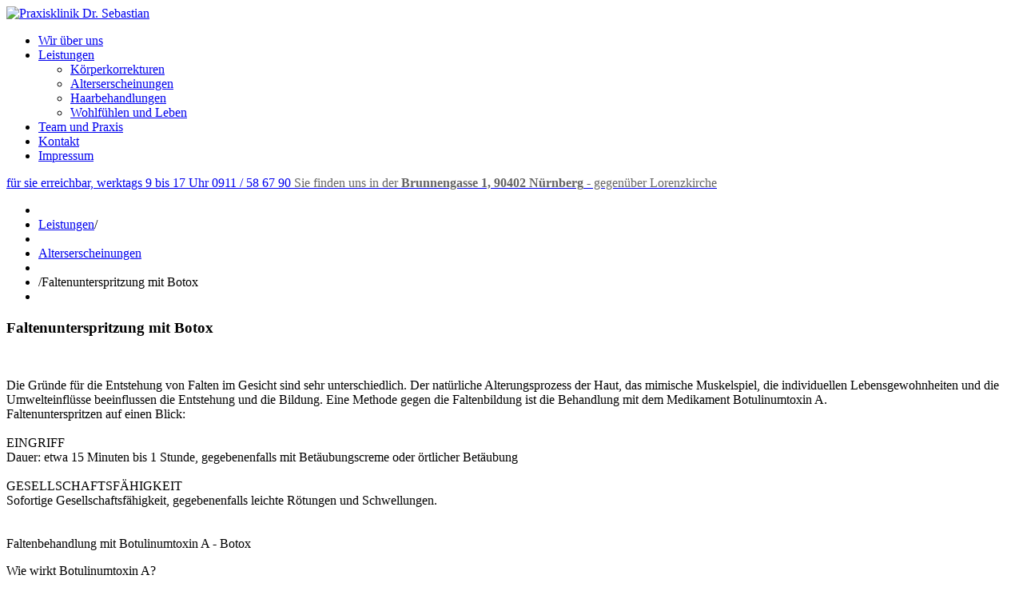

--- FILE ---
content_type: text/html; charset=utf-8
request_url: https://www.drsebastian.de/leistungen/alterserscheinungen/86-faltenunterspritzung-mit-botox.html
body_size: 4049
content:

<!DOCTYPE html>
<html xmlns="http://www.w3.org/1999/xhtml" xml:lang="de-de" lang="de-de" >
<head>

  <!--[if IE 8]>
    <link rel="stylesheet" href="/templates/theme1815/css/ie.css" />
  <![endif]-->
  
  
  <meta name="viewport" content="width=device-width, initial-scale=1.0"/>  
  <meta charset="utf-8">
	<meta name="author" content="Administrator">
	<meta name="generator" content="Joomla! - Open Source Content Management">
	<title>Faltenunterspritzung mit Botox – Praxisklinik Dr. Sebastian</title>
	<link href="/templates/theme1815/favicon.ico" rel="icon" type="image/vnd.microsoft.icon">
<link href="/media/vendor/joomla-custom-elements/css/joomla-alert.min.css?0.2.0" rel="stylesheet" />
	<link href="/templates/theme1815/css/bootstrap.css" rel="stylesheet" />
	<link href="/templates/theme1815/css/default.css" rel="stylesheet" />
	<link href="/templates/theme1815/css/template.css" rel="stylesheet" />
	<link href="/templates/theme1815/css/touch.gallery.css" rel="stylesheet" />
	<link href="/templates/theme1815/css/responsive.css" rel="stylesheet" />
	<link href="/templates/theme1815/css/komento.css" rel="stylesheet" />
	<link href="/templates/theme1815/css/font-awesome.css" rel="stylesheet" />
	<link href="/templates/theme1815/css/jquery.datetimepicker.css" rel="stylesheet" />
	<link href="/templates/theme1815/css/overrides.css" rel="stylesheet" />
	<link href="/templates/theme1815/css/pm_kontaktformular.css" rel="stylesheet" />
<script type="application/json" class="joomla-script-options new">{"joomla.jtext":{"ERROR":"Fehler","MESSAGE":"Nachricht","NOTICE":"Hinweis","WARNING":"Warnung","JCLOSE":"Schlie\u00dfen","JOK":"OK","JOPEN":"\u00d6ffnen"},"system.paths":{"root":"","rootFull":"https:\/\/www.drsebastian.de\/","base":"","baseFull":"https:\/\/www.drsebastian.de\/"},"csrf.token":"730134f2a5e851391af479c1e20fe46d"}</script>
	<script src="/media/system/js/core.min.js?9c761ae035a6bd778a710e6c0f5ff7de049b67a3"></script>
	<script src="/media/system/js/messages-es5.min.js?44e3f60beada646706be6569e75b36f7cf293bf9" nomodule defer></script>
	<script src="/media/system/js/messages.min.js?7425e8d1cb9e4f061d5e30271d6d99b085344117" type="module"></script>
	<script src="/media/vendor/jquery/js/jquery.min.js"></script>
	<script src="/templates/theme1815/js/jquery.datetimepicker.js"></script>
	<script src="/media/jui/js/bootstrap.js"></script>
	<script src="/templates/theme1815/js/jquery.isotope.v3.js"></script>
	<script src="/templates/theme1815/js/touch.gallery.js"></script>
	<script src="/templates/theme1815/js/scripts.js"></script>
	<script>jQuery.noConflict()</script>

  
        
      
  <script type="text/javascript">
	jQuery(function($) {
		$('.datetimepicker').datetimepicker({lang:'de', format: 'd.m.Y H:i', closeOnDateSelect: true});
	});
  </script>

</head>

<body class="com_content view-article task- itemid-303 body__ alterserscheinungen">

  <!-- Body -->
  <div id="wrapper">
    <div class="wrapper-inner">

    <!-- Top -->
    
    <!-- Header -->
      <div id="header-row">
        <div class="row-container">
          <div class="container">
            <header>
              <div class="row">
                  <!-- Logo -->
                  <div id="logo" class="span3">
                    <a href="/">
                      <img src="https://www.drsebastian.de/images/praxisklinik_logo.jpg" alt="Praxisklinik Dr. Sebastian" />
                    </a>
                  </div>
                  <div class="mod-menu">
	<ul class="nav menu ">
	<li class="item-101"><a href="/" >Wir über uns</a></li><li class="item-169 active deeper parent"><a href="/leistungen.html" >Leistungen</a><ul class="nav-child unstyled small"><li class="item-302"><a href="/leistungen/koerperkorrekturen.html" >Körperkorrekturen</a></li><li class="item-303 current active"><a href="/leistungen/alterserscheinungen.html" >Alterserscheinungen</a></li><li class="item-304"><a href="/leistungen/haarbehandlungen.html" >Haarbehandlungen</a></li><li class="item-305"><a href="/leistungen/wohlfuehlen-und-leben.html" >Wohlfühlen und Leben</a></li></ul></li><li class="item-334"><a href="/team-und-praxis.html" >Team und Praxis</a></li><li class="item-102"><a href="/kontakt.html" >Kontakt</a></li><li class="item-306"><a href="/impressum.html" >Impressum</a></li></ul>
</div>

				  
				 <a class="tel_link" title="Praxisklinik Dr. Sebastian in Nürnberg" href="tel:+49911586790" style="text-align:right;bottom:0;">
					<span>für sie erreichbar, werktags 9 bis 17 Uhr</span>
					0911 / 58 67 90
				<span style="color:rgb(100,100,100)" >
				Sie finden uns in der <strong>Brunnengasse 1, 90402 Nürnberg</strong> -  gegenüber Lorenzkirche
				</span>
				</a>
              </div>
            </header>
          </div>
        </div>
      </div>

    <!-- Navigation -->
    
    <!-- Showcase -->
    
    <!-- Feature -->
    

    <!-- Maintop -->
    
    <!-- Main Content row -->
    <div id="content-row">
      <div class="row-container">
        <div class="container">
          <div class="content-inner row">
        
            <!-- Left sidebar -->
                    
            <div id="component" class="span1000">
              <!-- Breadcrumbs -->
                              <div id="breadcrumbs-row">
                  <div id="breadcrumbs">
                    
<ul class="breadcrumb ">
<li class="active"><span class="divider"><i class="icon-location hasTooltip" title="Aktuelle Seite: "></i></span></li><li><a href="/leistungen.html" class="pathway">Leistungen</a><span class="divider">/</span><li><li><a href="/leistungen/alterserscheinungen.html" class="pathway">Alterserscheinungen</a><li><li><span class="divider">/</span><span>Faltenunterspritzung mit Botox</span><li></ul>

                  </div>
                </div>
                      
              <!-- Content-top -->
                      
                <div id="system-message-container" aria-live="polite"></div>

                <div class="page-item page-item__ alterserscheinungen">

					
		<div class="item_header">
		<h3 class="item_title">										<span class="item_title_part0">Faltenunterspritzung</span> <span class="item_title_part1">mit</span> <span class="item_title_part2">Botox</span> 					</h3>	</div>
	
	
	
	
		
					<div class="item_img img-full img-full__left item-image"> <img
	 src="/images/services/img3.jpg" alt=""/> </div>
			
	<div class="item_fulltext"> 
<p>Die Gründe für die Entstehung von Falten im Gesicht sind sehr unterschiedlich. Der natürliche Alterungsprozess der Haut, das mimische Muskelspiel, die individuellen Lebensgewohnheiten und die Umwelteinflüsse beeinflussen die Entstehung und die Bildung. Eine Methode gegen die Faltenbildung ist die Behandlung mit dem Medikament Botulinumtoxin A.<br />Faltenunterspritzen auf einen Blick:<br /><br />EINGRIFF<br />Dauer: etwa 15 Minuten bis 1 Stunde, gegebenenfalls mit Betäubungscreme oder örtlicher Betäubung<br /><br />GESELLSCHAFTSFÄHIGKEIT<br />Sofortige Gesellschaftsfähigkeit, gegebenenfalls leichte Rötungen und Schwellungen.<br /><br /><br />Faltenbehandlung mit Botulinumtoxin A - Botox</p>
<p>Wie wirkt Botulinumtoxin A?<br /><br />Die Einspritzung von Botulinumtoxin A bewirkt eine Hemmung der Übertragung von Nervenimpulsen an den Gesichtsmuskeln, die für unsere Mimik verantwortlich sind. Dadurch können Gesichtsmuskeln gezielt daran gehindert werden sich zusammenzuziehen.<br /><br />Botulinumtoxin A richtet sich somit gegen die Ursache der Falten, wenn diese durch mimische Muskeln hervorgerufen werden.<br /><br />Wie verläuft die Behandlung?<br /><br />Das Mittel wird mit einer sehr dünnen Nadel in geringer Menge exakt in die für die Faltenentstehung verantwortlichen Muskeln im Gesicht injiziert. <br />Aufgrund ihrer Erfahrung bei Operationen im Gesichtsbereich kennen unsere Plastischen Chirurgen diese Muskeln sehr genau. Gemeinsam  können sie wählen, welche Bereiche Ihres Gesichts erfolgreich behandelt werden können.<br /><br />Ist die Behandlung schmerzhaft?<br /><br />Da das Einspritzen mit einer außerordentlich feinen Nadel geschieht ist außer einem minimalen Einstich nichts zu spüren.<br /><br />Wofür eignet sich die Behandlung mit Botulinumtoxin A?<br /><br />Botulinumtoxin A eignet sich zur Behandlung von Falten die durch die mimische Muskulatur des Gesichts hervorgerufen. Besonders gut funktioniert dies bei Krähenfüssen, Stirn- und Zornesfalten.<br /><br />Botulinumtoxin A ist am besten wirksam, wenn die zu behandelnden Falten noch nicht zu tief sind. Evtl. kann hier die Kombination mit einer „Fillersubstanz“ (beispielsweise Hyaluronsäure) erwogen werden.<br /><br />An der unteren Gesichtshälfte kann Botulinumtoxin A auch sinnvoll sein, dies ist aber im Einzelfall abzuwägen.<br /><br />Wie hoch ist der Behandlungserfolg und ist er sofort sichtbar?<br /><br />Der Behandlungserfolg ist nach 2 bis 4 Tagen sichtbar. Die maximale Wirkung setzt nach 1 bis 2 Wochen ein. Der Gesichtsausdruck wirkt entspannter und natürlich.<br /><br /><br />Wie lange hält die Wirkung von Botulinumtoxin A?<br /><br />Die Wirkung der Injektion hält etwa 4, gelegentlich auch 8 bis 12 Monate. <br />Das Gesicht muss gründlich gereinigt sein und darf nicht geschminkt sein.<br /><br />Welche Nebenwirkungen können auftreten?<br /><br />Die Injektion ist allgemein gut verträglich. In einigen Fällen können Nebenwirkungen auftreten. Diese sind immer vorübergehend. Unmittelbar nach der Behandlung kann sich an der behandelten Stelle ein kleiner Bluterguss bilden. Dieser kann leicht durch entsprechendes Make-up abgedeckt werden und ist nach 2 bis 3 Tagen zurückgebildet.<br /><br /><br />Warum soll ich die Behandlung in der Praxis Dr. Sebastian durchführen lassen?<br /><br />Die Behandlung mit Botox wird bei uns nur von speziell ausgebildeten Fachärzten durchgeführt, die für diese Behandlungsmethode zertifiziert sind. Dies gibt Ihnen die Sicherheit, dass die Behandlung mit maximalen Erfolg und möglichst wenig Risiko durchgeführt wird.<br /><br />Setzen Sie sich mit uns in Verbindung - wir beraten Sie gerne!<br />Nutzen Sie unser Kontaktformular oder rufen Sie uns an.<br />Informations- und Beratungs-Hotline: 0911 / 58 67 90   (+49 911 586790)</p></div>

	
						
	<!-- Social Sharing -->
		 
	 


	<!-- Pagination -->
		</div>

        
              <!-- Content-bottom -->
                          </div>
        
            <!-- Right sidebar -->
                      </div>
        </div>
      </div>
    </div>

    <!-- Mainbottom -->
    
    <!-- Bottom -->
        <div id="push"></div>
    </div>
  </div>

  <div id="footer-wrapper">
    <div class="footer-wrapper-inner">
      <!-- Footer -->
            
      <!-- Copyright -->
        <div id="copyright-row">
          <div class="row-container">
            <div class="container">
              <div class="row">
                <!-- Logo -->
                <div id="copyright" class="span3">
                  <span class="copy">&copy;</span>                  <span class="year">2026</span>                                    <span class="siteName">Praxisklinik Dr. Sebastian</span>                                                                      </div>
                <div class="mod-menu">
	<ul class="nav menu mainmenu">
	<li class="item-101"><a href="/" >Wir über uns</a></li><li class="item-169 active parent"><a href="/leistungen.html" >Leistungen</a></li><li class="item-334"><a href="/team-und-praxis.html" >Team und Praxis</a></li><li class="item-102"><a href="/kontakt.html" >Kontakt</a></li><li class="item-306"><a href="/impressum.html" >Impressum</a></li></ul>
</div>

              </div>
            </div>
          </div>
        </div>
    </div>
  </div>
      <div id="back-top">
      <a href="#"><span></span> </a>
    </div>
  

  
  

  
	</body>
</html>
